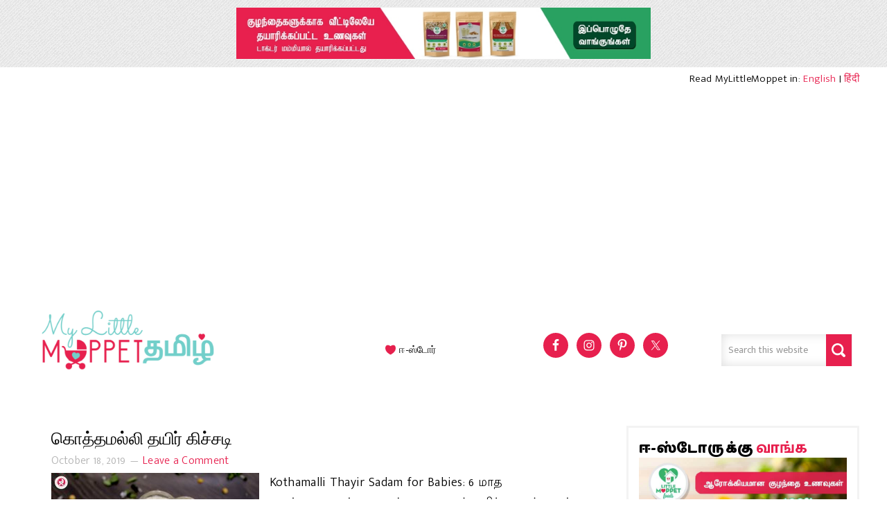

--- FILE ---
content_type: text/html; charset=UTF-8
request_url: https://tamil.mylittlemoppet.com/tag/kothamalli-thayir-sadam-for-babies/
body_size: 19213
content:
<!DOCTYPE html>
<html lang="en-US" prefix="og: https://ogp.me/ns#">
<head >
<meta charset="UTF-8" />
<meta name="viewport" content="width=device-width, initial-scale=1" />
	<style>img:is([sizes="auto" i], [sizes^="auto," i]) { contain-intrinsic-size: 3000px 1500px }</style>
	
<!-- Search Engine Optimization by Rank Math PRO - https://rankmath.com/ -->
<title>Kothamalli Thayir Sadam for Babies Archives - மை லிட்டில் மொப்பெட்</title>
<meta name="robots" content="follow, index, max-snippet:-1, max-video-preview:-1, max-image-preview:large"/>
<link rel="canonical" href="https://tamil.mylittlemoppet.com/tag/kothamalli-thayir-sadam-for-babies/" />
<meta property="og:locale" content="en_US" />
<meta property="og:type" content="article" />
<meta property="og:title" content="Kothamalli Thayir Sadam for Babies Archives - மை லிட்டில் மொப்பெட்" />
<meta property="og:url" content="https://tamil.mylittlemoppet.com/tag/kothamalli-thayir-sadam-for-babies/" />
<meta property="og:site_name" content="மை லிட்டில் மொப்பெட்" />
<meta property="og:image" content="https://tamil.mylittlemoppet.com/wp-content/uploads/2017/08/MyLittleMoppet-Tamil-Logo.png" />
<meta property="og:image:secure_url" content="https://tamil.mylittlemoppet.com/wp-content/uploads/2017/08/MyLittleMoppet-Tamil-Logo.png" />
<meta property="og:image:width" content="1414" />
<meta property="og:image:height" content="595" />
<meta property="og:image:type" content="image/png" />
<meta name="twitter:card" content="summary_large_image" />
<meta name="twitter:title" content="Kothamalli Thayir Sadam for Babies Archives - மை லிட்டில் மொப்பெட்" />
<meta name="twitter:image" content="https://tamil.mylittlemoppet.com/wp-content/uploads/2017/08/MyLittleMoppet-Tamil-Logo.png" />
<meta name="twitter:label1" content="Posts" />
<meta name="twitter:data1" content="1" />
<script type="application/ld+json" class="rank-math-schema-pro">{"@context":"https://schema.org","@graph":[{"@type":"Place","@id":"https://tamil.mylittlemoppet.com/#place","address":{"@type":"PostalAddress","streetAddress":"Door no 6, Gnanavel Street, New Ramnad Road","addressLocality":"Teppakulam","addressRegion":"Madurai","postalCode":"625009","addressCountry":"India"}},{"@type":"Organization","@id":"https://tamil.mylittlemoppet.com/#organization","name":"Little Moppet Foods Private Limited","url":"https://tamil.mylittlemoppet.com","email":"store@mylittlemoppet.com","address":{"@type":"PostalAddress","streetAddress":"Door no 6, Gnanavel Street, New Ramnad Road","addressLocality":"Teppakulam","addressRegion":"Madurai","postalCode":"625009","addressCountry":"India"},"logo":{"@type":"ImageObject","@id":"https://tamil.mylittlemoppet.com/#logo","url":"https://tamil.mylittlemoppet.com/wp-content/uploads/2017/08/MyLittleMoppet-Tamil-Logo.png","contentUrl":"https://tamil.mylittlemoppet.com/wp-content/uploads/2017/08/MyLittleMoppet-Tamil-Logo.png","caption":"Little Moppet Foods Private Limited","inLanguage":"en-US","width":"1414","height":"595"},"contactPoint":[{"@type":"ContactPoint","telephone":"+91 8220313666","contactType":"customer support"}],"location":{"@id":"https://tamil.mylittlemoppet.com/#place"}},{"@type":"WebSite","@id":"https://tamil.mylittlemoppet.com/#website","url":"https://tamil.mylittlemoppet.com","name":"Little Moppet Foods Private Limited","publisher":{"@id":"https://tamil.mylittlemoppet.com/#organization"},"inLanguage":"en-US"},{"@type":"CollectionPage","@id":"https://tamil.mylittlemoppet.com/tag/kothamalli-thayir-sadam-for-babies/#webpage","url":"https://tamil.mylittlemoppet.com/tag/kothamalli-thayir-sadam-for-babies/","name":"Kothamalli Thayir Sadam for Babies Archives - \u0bae\u0bc8 \u0bb2\u0bbf\u0b9f\u0bcd\u0b9f\u0bbf\u0bb2\u0bcd \u0bae\u0bca\u0baa\u0bcd\u0baa\u0bc6\u0b9f\u0bcd","isPartOf":{"@id":"https://tamil.mylittlemoppet.com/#website"},"inLanguage":"en-US"}]}</script>
<!-- /Rank Math WordPress SEO plugin -->

<script type='application/javascript'  id='pys-version-script'>console.log('PixelYourSite Free version 11.1.5.2');</script>
<link rel="alternate" type="application/rss+xml" title="மை லிட்டில் மொப்பெட் &raquo; Feed" href="https://tamil.mylittlemoppet.com/feed/" />
<link rel="alternate" type="application/rss+xml" title="மை லிட்டில் மொப்பெட் &raquo; Comments Feed" href="https://tamil.mylittlemoppet.com/comments/feed/" />
<script type="text/javascript" id="wpp-js" src="https://tamil.mylittlemoppet.com/wp-content/plugins/wordpress-popular-posts/assets/js/wpp.min.js?ver=7.3.6" data-sampling="0" data-sampling-rate="100" data-api-url="https://tamil.mylittlemoppet.com/wp-json/wordpress-popular-posts" data-post-id="0" data-token="9aaa96f03a" data-lang="0" data-debug="0"></script>
<link rel="alternate" type="application/rss+xml" title="மை லிட்டில் மொப்பெட் &raquo; Kothamalli Thayir Sadam for Babies Tag Feed" href="https://tamil.mylittlemoppet.com/tag/kothamalli-thayir-sadam-for-babies/feed/" />
<script>(()=>{"use strict";const e=[400,500,600,700,800,900],t=e=>`wprm-min-${e}`,n=e=>`wprm-max-${e}`,s=new Set,o="ResizeObserver"in window,r=o?new ResizeObserver((e=>{for(const t of e)c(t.target)})):null,i=.5/(window.devicePixelRatio||1);function c(s){const o=s.getBoundingClientRect().width||0;for(let r=0;r<e.length;r++){const c=e[r],a=o<=c+i;o>c+i?s.classList.add(t(c)):s.classList.remove(t(c)),a?s.classList.add(n(c)):s.classList.remove(n(c))}}function a(e){s.has(e)||(s.add(e),r&&r.observe(e),c(e))}!function(e=document){e.querySelectorAll(".wprm-recipe").forEach(a)}();if(new MutationObserver((e=>{for(const t of e)for(const e of t.addedNodes)e instanceof Element&&(e.matches?.(".wprm-recipe")&&a(e),e.querySelectorAll?.(".wprm-recipe").forEach(a))})).observe(document.documentElement,{childList:!0,subtree:!0}),!o){let e=0;addEventListener("resize",(()=>{e&&cancelAnimationFrame(e),e=requestAnimationFrame((()=>s.forEach(c)))}),{passive:!0})}})();</script><script type="text/javascript">
/* <![CDATA[ */
window._wpemojiSettings = {"baseUrl":"https:\/\/s.w.org\/images\/core\/emoji\/16.0.1\/72x72\/","ext":".png","svgUrl":"https:\/\/s.w.org\/images\/core\/emoji\/16.0.1\/svg\/","svgExt":".svg","source":{"concatemoji":"https:\/\/tamil.mylittlemoppet.com\/wp-includes\/js\/wp-emoji-release.min.js?ver=6.8.3"}};
/*! This file is auto-generated */
!function(s,n){var o,i,e;function c(e){try{var t={supportTests:e,timestamp:(new Date).valueOf()};sessionStorage.setItem(o,JSON.stringify(t))}catch(e){}}function p(e,t,n){e.clearRect(0,0,e.canvas.width,e.canvas.height),e.fillText(t,0,0);var t=new Uint32Array(e.getImageData(0,0,e.canvas.width,e.canvas.height).data),a=(e.clearRect(0,0,e.canvas.width,e.canvas.height),e.fillText(n,0,0),new Uint32Array(e.getImageData(0,0,e.canvas.width,e.canvas.height).data));return t.every(function(e,t){return e===a[t]})}function u(e,t){e.clearRect(0,0,e.canvas.width,e.canvas.height),e.fillText(t,0,0);for(var n=e.getImageData(16,16,1,1),a=0;a<n.data.length;a++)if(0!==n.data[a])return!1;return!0}function f(e,t,n,a){switch(t){case"flag":return n(e,"\ud83c\udff3\ufe0f\u200d\u26a7\ufe0f","\ud83c\udff3\ufe0f\u200b\u26a7\ufe0f")?!1:!n(e,"\ud83c\udde8\ud83c\uddf6","\ud83c\udde8\u200b\ud83c\uddf6")&&!n(e,"\ud83c\udff4\udb40\udc67\udb40\udc62\udb40\udc65\udb40\udc6e\udb40\udc67\udb40\udc7f","\ud83c\udff4\u200b\udb40\udc67\u200b\udb40\udc62\u200b\udb40\udc65\u200b\udb40\udc6e\u200b\udb40\udc67\u200b\udb40\udc7f");case"emoji":return!a(e,"\ud83e\udedf")}return!1}function g(e,t,n,a){var r="undefined"!=typeof WorkerGlobalScope&&self instanceof WorkerGlobalScope?new OffscreenCanvas(300,150):s.createElement("canvas"),o=r.getContext("2d",{willReadFrequently:!0}),i=(o.textBaseline="top",o.font="600 32px Arial",{});return e.forEach(function(e){i[e]=t(o,e,n,a)}),i}function t(e){var t=s.createElement("script");t.src=e,t.defer=!0,s.head.appendChild(t)}"undefined"!=typeof Promise&&(o="wpEmojiSettingsSupports",i=["flag","emoji"],n.supports={everything:!0,everythingExceptFlag:!0},e=new Promise(function(e){s.addEventListener("DOMContentLoaded",e,{once:!0})}),new Promise(function(t){var n=function(){try{var e=JSON.parse(sessionStorage.getItem(o));if("object"==typeof e&&"number"==typeof e.timestamp&&(new Date).valueOf()<e.timestamp+604800&&"object"==typeof e.supportTests)return e.supportTests}catch(e){}return null}();if(!n){if("undefined"!=typeof Worker&&"undefined"!=typeof OffscreenCanvas&&"undefined"!=typeof URL&&URL.createObjectURL&&"undefined"!=typeof Blob)try{var e="postMessage("+g.toString()+"("+[JSON.stringify(i),f.toString(),p.toString(),u.toString()].join(",")+"));",a=new Blob([e],{type:"text/javascript"}),r=new Worker(URL.createObjectURL(a),{name:"wpTestEmojiSupports"});return void(r.onmessage=function(e){c(n=e.data),r.terminate(),t(n)})}catch(e){}c(n=g(i,f,p,u))}t(n)}).then(function(e){for(var t in e)n.supports[t]=e[t],n.supports.everything=n.supports.everything&&n.supports[t],"flag"!==t&&(n.supports.everythingExceptFlag=n.supports.everythingExceptFlag&&n.supports[t]);n.supports.everythingExceptFlag=n.supports.everythingExceptFlag&&!n.supports.flag,n.DOMReady=!1,n.readyCallback=function(){n.DOMReady=!0}}).then(function(){return e}).then(function(){var e;n.supports.everything||(n.readyCallback(),(e=n.source||{}).concatemoji?t(e.concatemoji):e.wpemoji&&e.twemoji&&(t(e.twemoji),t(e.wpemoji)))}))}((window,document),window._wpemojiSettings);
/* ]]> */
</script>
<link rel='stylesheet' id='news-pro-theme-css' href='https://tamil.mylittlemoppet.com/wp-content/themes/news-pro/style.css?ver=3.0.2' type='text/css' media='all' />
<style id='wp-emoji-styles-inline-css' type='text/css'>

	img.wp-smiley, img.emoji {
		display: inline !important;
		border: none !important;
		box-shadow: none !important;
		height: 1em !important;
		width: 1em !important;
		margin: 0 0.07em !important;
		vertical-align: -0.1em !important;
		background: none !important;
		padding: 0 !important;
	}
</style>
<link rel='stylesheet' id='wp-block-library-css' href='https://tamil.mylittlemoppet.com/wp-includes/css/dist/block-library/style.min.css?ver=6.8.3' type='text/css' media='all' />
<style id='classic-theme-styles-inline-css' type='text/css'>
/*! This file is auto-generated */
.wp-block-button__link{color:#fff;background-color:#32373c;border-radius:9999px;box-shadow:none;text-decoration:none;padding:calc(.667em + 2px) calc(1.333em + 2px);font-size:1.125em}.wp-block-file__button{background:#32373c;color:#fff;text-decoration:none}
</style>
<link rel='stylesheet' id='wprm-public-css' href='https://tamil.mylittlemoppet.com/wp-content/plugins/wp-recipe-maker/dist/public-modern.css?ver=10.3.2' type='text/css' media='all' />
<style id='global-styles-inline-css' type='text/css'>
:root{--wp--preset--aspect-ratio--square: 1;--wp--preset--aspect-ratio--4-3: 4/3;--wp--preset--aspect-ratio--3-4: 3/4;--wp--preset--aspect-ratio--3-2: 3/2;--wp--preset--aspect-ratio--2-3: 2/3;--wp--preset--aspect-ratio--16-9: 16/9;--wp--preset--aspect-ratio--9-16: 9/16;--wp--preset--color--black: #000000;--wp--preset--color--cyan-bluish-gray: #abb8c3;--wp--preset--color--white: #ffffff;--wp--preset--color--pale-pink: #f78da7;--wp--preset--color--vivid-red: #cf2e2e;--wp--preset--color--luminous-vivid-orange: #ff6900;--wp--preset--color--luminous-vivid-amber: #fcb900;--wp--preset--color--light-green-cyan: #7bdcb5;--wp--preset--color--vivid-green-cyan: #00d084;--wp--preset--color--pale-cyan-blue: #8ed1fc;--wp--preset--color--vivid-cyan-blue: #0693e3;--wp--preset--color--vivid-purple: #9b51e0;--wp--preset--gradient--vivid-cyan-blue-to-vivid-purple: linear-gradient(135deg,rgba(6,147,227,1) 0%,rgb(155,81,224) 100%);--wp--preset--gradient--light-green-cyan-to-vivid-green-cyan: linear-gradient(135deg,rgb(122,220,180) 0%,rgb(0,208,130) 100%);--wp--preset--gradient--luminous-vivid-amber-to-luminous-vivid-orange: linear-gradient(135deg,rgba(252,185,0,1) 0%,rgba(255,105,0,1) 100%);--wp--preset--gradient--luminous-vivid-orange-to-vivid-red: linear-gradient(135deg,rgba(255,105,0,1) 0%,rgb(207,46,46) 100%);--wp--preset--gradient--very-light-gray-to-cyan-bluish-gray: linear-gradient(135deg,rgb(238,238,238) 0%,rgb(169,184,195) 100%);--wp--preset--gradient--cool-to-warm-spectrum: linear-gradient(135deg,rgb(74,234,220) 0%,rgb(151,120,209) 20%,rgb(207,42,186) 40%,rgb(238,44,130) 60%,rgb(251,105,98) 80%,rgb(254,248,76) 100%);--wp--preset--gradient--blush-light-purple: linear-gradient(135deg,rgb(255,206,236) 0%,rgb(152,150,240) 100%);--wp--preset--gradient--blush-bordeaux: linear-gradient(135deg,rgb(254,205,165) 0%,rgb(254,45,45) 50%,rgb(107,0,62) 100%);--wp--preset--gradient--luminous-dusk: linear-gradient(135deg,rgb(255,203,112) 0%,rgb(199,81,192) 50%,rgb(65,88,208) 100%);--wp--preset--gradient--pale-ocean: linear-gradient(135deg,rgb(255,245,203) 0%,rgb(182,227,212) 50%,rgb(51,167,181) 100%);--wp--preset--gradient--electric-grass: linear-gradient(135deg,rgb(202,248,128) 0%,rgb(113,206,126) 100%);--wp--preset--gradient--midnight: linear-gradient(135deg,rgb(2,3,129) 0%,rgb(40,116,252) 100%);--wp--preset--font-size--small: 13px;--wp--preset--font-size--medium: 20px;--wp--preset--font-size--large: 36px;--wp--preset--font-size--x-large: 42px;--wp--preset--spacing--20: 0.44rem;--wp--preset--spacing--30: 0.67rem;--wp--preset--spacing--40: 1rem;--wp--preset--spacing--50: 1.5rem;--wp--preset--spacing--60: 2.25rem;--wp--preset--spacing--70: 3.38rem;--wp--preset--spacing--80: 5.06rem;--wp--preset--shadow--natural: 6px 6px 9px rgba(0, 0, 0, 0.2);--wp--preset--shadow--deep: 12px 12px 50px rgba(0, 0, 0, 0.4);--wp--preset--shadow--sharp: 6px 6px 0px rgba(0, 0, 0, 0.2);--wp--preset--shadow--outlined: 6px 6px 0px -3px rgba(255, 255, 255, 1), 6px 6px rgba(0, 0, 0, 1);--wp--preset--shadow--crisp: 6px 6px 0px rgba(0, 0, 0, 1);}:where(.is-layout-flex){gap: 0.5em;}:where(.is-layout-grid){gap: 0.5em;}body .is-layout-flex{display: flex;}.is-layout-flex{flex-wrap: wrap;align-items: center;}.is-layout-flex > :is(*, div){margin: 0;}body .is-layout-grid{display: grid;}.is-layout-grid > :is(*, div){margin: 0;}:where(.wp-block-columns.is-layout-flex){gap: 2em;}:where(.wp-block-columns.is-layout-grid){gap: 2em;}:where(.wp-block-post-template.is-layout-flex){gap: 1.25em;}:where(.wp-block-post-template.is-layout-grid){gap: 1.25em;}.has-black-color{color: var(--wp--preset--color--black) !important;}.has-cyan-bluish-gray-color{color: var(--wp--preset--color--cyan-bluish-gray) !important;}.has-white-color{color: var(--wp--preset--color--white) !important;}.has-pale-pink-color{color: var(--wp--preset--color--pale-pink) !important;}.has-vivid-red-color{color: var(--wp--preset--color--vivid-red) !important;}.has-luminous-vivid-orange-color{color: var(--wp--preset--color--luminous-vivid-orange) !important;}.has-luminous-vivid-amber-color{color: var(--wp--preset--color--luminous-vivid-amber) !important;}.has-light-green-cyan-color{color: var(--wp--preset--color--light-green-cyan) !important;}.has-vivid-green-cyan-color{color: var(--wp--preset--color--vivid-green-cyan) !important;}.has-pale-cyan-blue-color{color: var(--wp--preset--color--pale-cyan-blue) !important;}.has-vivid-cyan-blue-color{color: var(--wp--preset--color--vivid-cyan-blue) !important;}.has-vivid-purple-color{color: var(--wp--preset--color--vivid-purple) !important;}.has-black-background-color{background-color: var(--wp--preset--color--black) !important;}.has-cyan-bluish-gray-background-color{background-color: var(--wp--preset--color--cyan-bluish-gray) !important;}.has-white-background-color{background-color: var(--wp--preset--color--white) !important;}.has-pale-pink-background-color{background-color: var(--wp--preset--color--pale-pink) !important;}.has-vivid-red-background-color{background-color: var(--wp--preset--color--vivid-red) !important;}.has-luminous-vivid-orange-background-color{background-color: var(--wp--preset--color--luminous-vivid-orange) !important;}.has-luminous-vivid-amber-background-color{background-color: var(--wp--preset--color--luminous-vivid-amber) !important;}.has-light-green-cyan-background-color{background-color: var(--wp--preset--color--light-green-cyan) !important;}.has-vivid-green-cyan-background-color{background-color: var(--wp--preset--color--vivid-green-cyan) !important;}.has-pale-cyan-blue-background-color{background-color: var(--wp--preset--color--pale-cyan-blue) !important;}.has-vivid-cyan-blue-background-color{background-color: var(--wp--preset--color--vivid-cyan-blue) !important;}.has-vivid-purple-background-color{background-color: var(--wp--preset--color--vivid-purple) !important;}.has-black-border-color{border-color: var(--wp--preset--color--black) !important;}.has-cyan-bluish-gray-border-color{border-color: var(--wp--preset--color--cyan-bluish-gray) !important;}.has-white-border-color{border-color: var(--wp--preset--color--white) !important;}.has-pale-pink-border-color{border-color: var(--wp--preset--color--pale-pink) !important;}.has-vivid-red-border-color{border-color: var(--wp--preset--color--vivid-red) !important;}.has-luminous-vivid-orange-border-color{border-color: var(--wp--preset--color--luminous-vivid-orange) !important;}.has-luminous-vivid-amber-border-color{border-color: var(--wp--preset--color--luminous-vivid-amber) !important;}.has-light-green-cyan-border-color{border-color: var(--wp--preset--color--light-green-cyan) !important;}.has-vivid-green-cyan-border-color{border-color: var(--wp--preset--color--vivid-green-cyan) !important;}.has-pale-cyan-blue-border-color{border-color: var(--wp--preset--color--pale-cyan-blue) !important;}.has-vivid-cyan-blue-border-color{border-color: var(--wp--preset--color--vivid-cyan-blue) !important;}.has-vivid-purple-border-color{border-color: var(--wp--preset--color--vivid-purple) !important;}.has-vivid-cyan-blue-to-vivid-purple-gradient-background{background: var(--wp--preset--gradient--vivid-cyan-blue-to-vivid-purple) !important;}.has-light-green-cyan-to-vivid-green-cyan-gradient-background{background: var(--wp--preset--gradient--light-green-cyan-to-vivid-green-cyan) !important;}.has-luminous-vivid-amber-to-luminous-vivid-orange-gradient-background{background: var(--wp--preset--gradient--luminous-vivid-amber-to-luminous-vivid-orange) !important;}.has-luminous-vivid-orange-to-vivid-red-gradient-background{background: var(--wp--preset--gradient--luminous-vivid-orange-to-vivid-red) !important;}.has-very-light-gray-to-cyan-bluish-gray-gradient-background{background: var(--wp--preset--gradient--very-light-gray-to-cyan-bluish-gray) !important;}.has-cool-to-warm-spectrum-gradient-background{background: var(--wp--preset--gradient--cool-to-warm-spectrum) !important;}.has-blush-light-purple-gradient-background{background: var(--wp--preset--gradient--blush-light-purple) !important;}.has-blush-bordeaux-gradient-background{background: var(--wp--preset--gradient--blush-bordeaux) !important;}.has-luminous-dusk-gradient-background{background: var(--wp--preset--gradient--luminous-dusk) !important;}.has-pale-ocean-gradient-background{background: var(--wp--preset--gradient--pale-ocean) !important;}.has-electric-grass-gradient-background{background: var(--wp--preset--gradient--electric-grass) !important;}.has-midnight-gradient-background{background: var(--wp--preset--gradient--midnight) !important;}.has-small-font-size{font-size: var(--wp--preset--font-size--small) !important;}.has-medium-font-size{font-size: var(--wp--preset--font-size--medium) !important;}.has-large-font-size{font-size: var(--wp--preset--font-size--large) !important;}.has-x-large-font-size{font-size: var(--wp--preset--font-size--x-large) !important;}
:where(.wp-block-post-template.is-layout-flex){gap: 1.25em;}:where(.wp-block-post-template.is-layout-grid){gap: 1.25em;}
:where(.wp-block-columns.is-layout-flex){gap: 2em;}:where(.wp-block-columns.is-layout-grid){gap: 2em;}
:root :where(.wp-block-pullquote){font-size: 1.5em;line-height: 1.6;}
</style>
<link rel='stylesheet' id='visual-recipe-index-css' href='https://tamil.mylittlemoppet.com/wp-content/plugins/visual-recipe-index/css/style.css?ver=1763189153' type='text/css' media='all' />
<link rel='stylesheet' id='crp-style-masonry-css' href='https://tamil.mylittlemoppet.com/wp-content/plugins/contextual-related-posts/css/masonry.min.css?ver=4.1.0' type='text/css' media='all' />
<link rel='stylesheet' id='wordpress-popular-posts-css-css' href='https://tamil.mylittlemoppet.com/wp-content/plugins/wordpress-popular-posts/assets/css/wpp.css?ver=7.3.6' type='text/css' media='all' />
<link rel='stylesheet' id='dashicons-css' href='https://tamil.mylittlemoppet.com/wp-includes/css/dashicons.min.css?ver=6.8.3' type='text/css' media='all' />
<link rel='stylesheet' id='simple-social-icons-font-css' href='https://tamil.mylittlemoppet.com/wp-content/plugins/simple-social-icons/css/style.css?ver=4.0.0' type='text/css' media='all' />
<link rel='stylesheet' id='__EPYT__style-css' href='https://tamil.mylittlemoppet.com/wp-content/plugins/youtube-embed-plus/styles/ytprefs.min.css?ver=14.2.4' type='text/css' media='all' />
<style id='__EPYT__style-inline-css' type='text/css'>

                .epyt-gallery-thumb {
                        width: 33.333%;
                }
                
</style>
<link rel='stylesheet' id='wp-add-custom-css-css' href='https://tamil.mylittlemoppet.com?display_custom_css=css&#038;ver=6.8.3' type='text/css' media='all' />
<script type="text/javascript" src="https://tamil.mylittlemoppet.com/wp-includes/js/jquery/jquery.min.js?ver=3.7.1" id="jquery-core-js"></script>
<script type="text/javascript" src="https://tamil.mylittlemoppet.com/wp-includes/js/jquery/jquery-migrate.min.js?ver=3.4.1" id="jquery-migrate-js"></script>
<script type="text/javascript" src="https://tamil.mylittlemoppet.com/wp-content/themes/news-pro/js/responsive-menu.js?ver=1.0.0" id="news-responsive-menu-js"></script>
<script type="text/javascript" src="https://tamil.mylittlemoppet.com/wp-content/plugins/pixelyoursite/dist/scripts/jquery.bind-first-0.2.3.min.js?ver=0.2.3" id="jquery-bind-first-js"></script>
<script type="text/javascript" src="https://tamil.mylittlemoppet.com/wp-content/plugins/pixelyoursite/dist/scripts/js.cookie-2.1.3.min.js?ver=2.1.3" id="js-cookie-pys-js"></script>
<script type="text/javascript" src="https://tamil.mylittlemoppet.com/wp-content/plugins/pixelyoursite/dist/scripts/tld.min.js?ver=2.3.1" id="js-tld-js"></script>
<script type="text/javascript" id="pys-js-extra">
/* <![CDATA[ */
var pysOptions = {"staticEvents":{"facebook":{"init_event":[{"delay":0,"type":"static","ajaxFire":false,"name":"PageView","pixelIds":["1129675213727539"],"eventID":"58c4eac1-876c-489d-b9cb-94b7fbc036e7","params":{"page_title":"Kothamalli Thayir Sadam for Babies","post_type":"tag","post_id":962,"plugin":"PixelYourSite","user_role":"guest","event_url":"tamil.mylittlemoppet.com\/tag\/kothamalli-thayir-sadam-for-babies\/"},"e_id":"init_event","ids":[],"hasTimeWindow":false,"timeWindow":0,"woo_order":"","edd_order":""}]}},"dynamicEvents":[],"triggerEvents":[],"triggerEventTypes":[],"facebook":{"pixelIds":["1129675213727539"],"advancedMatching":[],"advancedMatchingEnabled":false,"removeMetadata":false,"wooVariableAsSimple":false,"serverApiEnabled":false,"wooCRSendFromServer":false,"send_external_id":null,"enabled_medical":false,"do_not_track_medical_param":["event_url","post_title","page_title","landing_page","content_name","categories","category_name","tags"],"meta_ldu":false},"debug":"","siteUrl":"https:\/\/tamil.mylittlemoppet.com","ajaxUrl":"https:\/\/tamil.mylittlemoppet.com\/wp-admin\/admin-ajax.php","ajax_event":"ce733ab15b","enable_remove_download_url_param":"1","cookie_duration":"7","last_visit_duration":"60","enable_success_send_form":"","ajaxForServerEvent":"1","ajaxForServerStaticEvent":"1","useSendBeacon":"1","send_external_id":"1","external_id_expire":"180","track_cookie_for_subdomains":"1","google_consent_mode":"1","gdpr":{"ajax_enabled":false,"all_disabled_by_api":false,"facebook_disabled_by_api":false,"analytics_disabled_by_api":false,"google_ads_disabled_by_api":false,"pinterest_disabled_by_api":false,"bing_disabled_by_api":false,"reddit_disabled_by_api":false,"externalID_disabled_by_api":false,"facebook_prior_consent_enabled":true,"analytics_prior_consent_enabled":true,"google_ads_prior_consent_enabled":null,"pinterest_prior_consent_enabled":true,"bing_prior_consent_enabled":true,"cookiebot_integration_enabled":false,"cookiebot_facebook_consent_category":"marketing","cookiebot_analytics_consent_category":"statistics","cookiebot_tiktok_consent_category":"marketing","cookiebot_google_ads_consent_category":"marketing","cookiebot_pinterest_consent_category":"marketing","cookiebot_bing_consent_category":"marketing","consent_magic_integration_enabled":false,"real_cookie_banner_integration_enabled":false,"cookie_notice_integration_enabled":false,"cookie_law_info_integration_enabled":false,"analytics_storage":{"enabled":true,"value":"granted","filter":false},"ad_storage":{"enabled":true,"value":"granted","filter":false},"ad_user_data":{"enabled":true,"value":"granted","filter":false},"ad_personalization":{"enabled":true,"value":"granted","filter":false}},"cookie":{"disabled_all_cookie":false,"disabled_start_session_cookie":false,"disabled_advanced_form_data_cookie":false,"disabled_landing_page_cookie":false,"disabled_first_visit_cookie":false,"disabled_trafficsource_cookie":false,"disabled_utmTerms_cookie":false,"disabled_utmId_cookie":false},"tracking_analytics":{"TrafficSource":"direct","TrafficLanding":"undefined","TrafficUtms":[],"TrafficUtmsId":[]},"GATags":{"ga_datalayer_type":"default","ga_datalayer_name":"dataLayerPYS"},"woo":{"enabled":false},"edd":{"enabled":false},"cache_bypass":"1769003100"};
/* ]]> */
</script>
<script type="text/javascript" src="https://tamil.mylittlemoppet.com/wp-content/plugins/pixelyoursite/dist/scripts/public.js?ver=11.1.5.2" id="pys-js"></script>
<script type="text/javascript" id="__ytprefs__-js-extra">
/* <![CDATA[ */
var _EPYT_ = {"ajaxurl":"https:\/\/tamil.mylittlemoppet.com\/wp-admin\/admin-ajax.php","security":"85b0dcf838","gallery_scrolloffset":"20","eppathtoscripts":"https:\/\/tamil.mylittlemoppet.com\/wp-content\/plugins\/youtube-embed-plus\/scripts\/","eppath":"https:\/\/tamil.mylittlemoppet.com\/wp-content\/plugins\/youtube-embed-plus\/","epresponsiveselector":"[\"iframe.__youtube_prefs__\",\"iframe[src*='youtube.com']\",\"iframe[src*='youtube-nocookie.com']\",\"iframe[data-ep-src*='youtube.com']\",\"iframe[data-ep-src*='youtube-nocookie.com']\",\"iframe[data-ep-gallerysrc*='youtube.com']\"]","epdovol":"1","version":"14.2.4","evselector":"iframe.__youtube_prefs__[src], iframe[src*=\"youtube.com\/embed\/\"], iframe[src*=\"youtube-nocookie.com\/embed\/\"]","ajax_compat":"","maxres_facade":"eager","ytapi_load":"light","pause_others":"","stopMobileBuffer":"1","facade_mode":"","not_live_on_channel":""};
/* ]]> */
</script>
<script type="text/javascript" src="https://tamil.mylittlemoppet.com/wp-content/plugins/youtube-embed-plus/scripts/ytprefs.min.js?ver=14.2.4" id="__ytprefs__-js"></script>
<link rel="https://api.w.org/" href="https://tamil.mylittlemoppet.com/wp-json/" /><link rel="alternate" title="JSON" type="application/json" href="https://tamil.mylittlemoppet.com/wp-json/wp/v2/tags/962" /><link rel="EditURI" type="application/rsd+xml" title="RSD" href="https://tamil.mylittlemoppet.com/xmlrpc.php?rsd" />
<!-- Facebook Pixel Code -->
<script>
  !function(f,b,e,v,n,t,s)
  {if(f.fbq)return;n=f.fbq=function(){n.callMethod?
  n.callMethod.apply(n,arguments):n.queue.push(arguments)};
  if(!f._fbq)f._fbq=n;n.push=n;n.loaded=!0;n.version='2.0';
  n.queue=[];t=b.createElement(e);t.async=!0;
  t.src=v;s=b.getElementsByTagName(e)[0];
  s.parentNode.insertBefore(t,s)}(window, document,'script',
  'https://connect.facebook.net/en_US/fbevents.js');
  fbq('init', '1763514307306458');
  fbq('track', 'PageView');
</script>
<noscript><img height="1" width="1" style="display:none"
  src="https://www.facebook.com/tr?id=1763514307306458&ev=PageView&noscript=1"
/></noscript>
<!-- End Facebook Pixel Code --><script type="text/javascript">
(function(url){
	if(/(?:Chrome\/26\.0\.1410\.63 Safari\/537\.31|WordfenceTestMonBot)/.test(navigator.userAgent)){ return; }
	var addEvent = function(evt, handler) {
		if (window.addEventListener) {
			document.addEventListener(evt, handler, false);
		} else if (window.attachEvent) {
			document.attachEvent('on' + evt, handler);
		}
	};
	var removeEvent = function(evt, handler) {
		if (window.removeEventListener) {
			document.removeEventListener(evt, handler, false);
		} else if (window.detachEvent) {
			document.detachEvent('on' + evt, handler);
		}
	};
	var evts = 'contextmenu dblclick drag dragend dragenter dragleave dragover dragstart drop keydown keypress keyup mousedown mousemove mouseout mouseover mouseup mousewheel scroll'.split(' ');
	var logHuman = function() {
		if (window.wfLogHumanRan) { return; }
		window.wfLogHumanRan = true;
		var wfscr = document.createElement('script');
		wfscr.type = 'text/javascript';
		wfscr.async = true;
		wfscr.src = url + '&r=' + Math.random();
		(document.getElementsByTagName('head')[0]||document.getElementsByTagName('body')[0]).appendChild(wfscr);
		for (var i = 0; i < evts.length; i++) {
			removeEvent(evts[i], logHuman);
		}
	};
	for (var i = 0; i < evts.length; i++) {
		addEvent(evts[i], logHuman);
	}
})('//tamil.mylittlemoppet.com/?wordfence_lh=1&hid=08D8421A739E18D401A16BE9DE3D3FDB');
</script><style type="text/css"> .tippy-box[data-theme~="wprm"] { background-color: #333333; color: #FFFFFF; } .tippy-box[data-theme~="wprm"][data-placement^="top"] > .tippy-arrow::before { border-top-color: #333333; } .tippy-box[data-theme~="wprm"][data-placement^="bottom"] > .tippy-arrow::before { border-bottom-color: #333333; } .tippy-box[data-theme~="wprm"][data-placement^="left"] > .tippy-arrow::before { border-left-color: #333333; } .tippy-box[data-theme~="wprm"][data-placement^="right"] > .tippy-arrow::before { border-right-color: #333333; } .tippy-box[data-theme~="wprm"] a { color: #FFFFFF; } .wprm-comment-rating svg { width: 18px !important; height: 18px !important; } img.wprm-comment-rating { width: 90px !important; height: 18px !important; } body { --comment-rating-star-color: #343434; } body { --wprm-popup-font-size: 16px; } body { --wprm-popup-background: #ffffff; } body { --wprm-popup-title: #000000; } body { --wprm-popup-content: #444444; } body { --wprm-popup-button-background: #444444; } body { --wprm-popup-button-text: #ffffff; } body { --wprm-popup-accent: #747B2D; }</style><style type="text/css">.wprm-glossary-term {color: #5A822B;text-decoration: underline;cursor: help;}</style>            <style id="wpp-loading-animation-styles">@-webkit-keyframes bgslide{from{background-position-x:0}to{background-position-x:-200%}}@keyframes bgslide{from{background-position-x:0}to{background-position-x:-200%}}.wpp-widget-block-placeholder,.wpp-shortcode-placeholder{margin:0 auto;width:60px;height:3px;background:#dd3737;background:linear-gradient(90deg,#dd3737 0%,#571313 10%,#dd3737 100%);background-size:200% auto;border-radius:3px;-webkit-animation:bgslide 1s infinite linear;animation:bgslide 1s infinite linear}</style>
            <link rel="pingback" href="https://tamil.mylittlemoppet.com/xmlrpc.php" />
<link href="https://fonts.googleapis.com/css?family=Sacramento" rel="stylesheet">
<link href="https://fonts.googleapis.com/css?family=Alice" rel="stylesheet">
<link href="https://fonts.googleapis.com/css?family=Mukta+Malar:200,300,400,500,600,700,800&subset=latin-ext,tamil" rel="stylesheet"> 
<link href="https://fonts.googleapis.com/css?family=Baloo+Thambi&subset=latin-ext,tamil" rel="stylesheet"> 
<meta name="google-site-verification" content="9HpbIk7Q0mPq6w_eoUwddz1qA9bevYG52ZtZJOA5Rgc" />

<!-- Facebook Pixel Code -->
<script>
  !function(f,b,e,v,n,t,s)
  {if(f.fbq)return;n=f.fbq=function(){n.callMethod?
  n.callMethod.apply(n,arguments):n.queue.push(arguments)};
  if(!f._fbq)f._fbq=n;n.push=n;n.loaded=!0;n.version='2.0';
  n.queue=[];t=b.createElement(e);t.async=!0;
  t.src=v;s=b.getElementsByTagName(e)[0];
  s.parentNode.insertBefore(t,s)}(window, document,'script',
  'https://connect.facebook.net/en_US/fbevents.js');
  fbq('init', '1763514307306458');
  fbq('track', 'PageView');
</script>
<noscript><img height="1" width="1" style="display:none"
  src="https://www.facebook.com/tr?id=1763514307306458&ev=PageView&noscript=1"
/></noscript>
<!-- End Facebook Pixel Code -->

<!-- Global site tag (gtag.js) - Google Analytics -->
<script async src="https://www.googletagmanager.com/gtag/js?id=UA-53319717-1"></script>
<script>
  window.dataLayer = window.dataLayer || [];
  function gtag(){dataLayer.push(arguments);}
  gtag('js', new Date());

  gtag('config', 'UA-53319717-1', {
  'linker': {
  'domains': ['www.mylittlemoppet.com','shop.mylittlemoppet.com', 'hindi.mylittlemoppet.com', 'tamil.mylittlemoppet.com', 'shop.mylittlemoppet.com/mobile']
  }
});
</script>

<!-- Google Tag Manager -->
<script>(function(w,d,s,l,i){w[l]=w[l]||[];w[l].push({'gtm.start':
new Date().getTime(),event:'gtm.js'});var f=d.getElementsByTagName(s)[0],
j=d.createElement(s),dl=l!='dataLayer'?'&l='+l:'';j.async=true;j.src=
'https://www.googletagmanager.com/gtm.js?id='+i+dl;f.parentNode.insertBefore(j,f);
})(window,document,'script','dataLayer','GTM-54SZVJV');</script>
<!-- End Google Tag Manager --><style type="text/css" id="tve_global_variables">:root{--tcb-background-author-image:url(https://secure.gravatar.com/avatar/f47a55a9e8b94f0651ba746b9f8c425780f8168841fce7b91c58152fab6b9ff7?s=256&d=mm&r=g);--tcb-background-user-image:url();--tcb-background-featured-image-thumbnail:url(https://tamil.mylittlemoppet.com/wp-content/uploads/2019/10/feature-3.jpg);}</style><style type="text/css" id="thrive-default-styles"></style><link rel="icon" href="https://tamil.mylittlemoppet.com/wp-content/uploads/2017/08/cropped-imageedit_1_45111704841-1-80x80.png" sizes="32x32" />
<link rel="icon" href="https://tamil.mylittlemoppet.com/wp-content/uploads/2017/08/cropped-imageedit_1_45111704841-1-200x200.png" sizes="192x192" />
<link rel="apple-touch-icon" href="https://tamil.mylittlemoppet.com/wp-content/uploads/2017/08/cropped-imageedit_1_45111704841-1-200x200.png" />
<meta name="msapplication-TileImage" content="https://tamil.mylittlemoppet.com/wp-content/uploads/2017/08/cropped-imageedit_1_45111704841-1-300x300.png" />
		<style type="text/css" id="wp-custom-css">
			.footer-widgets .widget-title {font-size:22px !important;font-family:Lato !important;}
.footer-widget-area
{
	float:left;
	padding: 2% 2% 0px 0;
}
.footer-widgets-1{
	width: 50%;
}
.footer-widgets-2{
	width: 30%;
	padding-left: 2%;
}
.footer-widgets-3{
	width: 20%;
}
@media only screen and (max-width: 600px)
{
	.footer-widgets-1, .footer-widgets-3, .footer-widgets-2 {
    width: 100% !important;
    float: none !important;
}
}
.widget_text .klaviyo-form p {
    text-align: left !important;
}
.widget_text .klaviyo-form div {
    padding-left: 0px !important;
}
.widget_text .klaviyo-form form {
    padding: 0px !important;
}
#tve_editor input
{
	box-shadow: none !important;
}		</style>
		</head>
<body class="archive tag tag-kothamalli-thayir-sadam-for-babies tag-962 wp-theme-genesis wp-child-theme-news-pro content-sidebar genesis-breadcrumbs-hidden genesis-footer-widgets-visible" itemscope itemtype="https://schema.org/WebPage"><div class="adsspace">
<center>
<a target="_blank" href="https://shop.mylittlemoppet.com/"><img style="border:solid 1px #eee;max-width:600px;vertical-align: middle;width:100%;" scale="0" src="https://www.mylittlemoppet.com/wp-content/uploads/2019/02/Tam.jpg"></a>
</center>
</div>
<style>
.adsspace {
    background-color: #f5f5f5;
    background-image: url(https://www.mylittlemoppet.com/wp-content/uploads/2018/11/stripes.png);
    padding: 10px 0 15px;
    text-align: center;
}
</style>
<div class="site-container"><!-- Widget Shortcode --><div id="custom_html-6" class="widget_text widget-odd widget-first widget-1 widget widget_custom_html widget-shortcode area-arbitrary "><div class="textwidget custom-html-widget"><div style="text-align:right;max-width:1200px;margin:5px auto 0;font-size:15px;">
Read MyLittleMoppet in:   
<a target="_blank" href="https://mylittlemoppet.com">English</a>
 | 
<a target="_blank" href="https://hindi.mylittlemoppet.com">
हिंदी</a>

</div></div></div><!-- /Widget Shortcode --><header class="site-header" itemscope itemtype="https://schema.org/WPHeader"><div class="wrap"><div class="title-area"><p class="site-title" itemprop="headline"><a href="https://tamil.mylittlemoppet.com/">மை லிட்டில் மொப்பெட்</a></p><p class="site-description" itemprop="description">இந்தியாவின் சிறந்த குழந்தை வளர்ப்பு வலைதளம்</p></div><div class="widget-area header-widget-area"><section id="nav_menu-1" class="widget-odd widget-first widget-1 widget widget_nav_menu"><div class="widget-wrap"><nav class="nav-header" itemscope itemtype="https://schema.org/SiteNavigationElement"><ul id="menu-prime" class="menu genesis-nav-menu"><li id="menu-item-425" class="menu-item menu-item-type-custom menu-item-object-custom menu-item-425"><a href="https://shop.mylittlemoppet.com/" itemprop="url"><span itemprop="name">ஈ-ஸ்டோர்</span></a></li>
</ul></nav></div></section>
<section id="text-19" class="widget-even widget-2 widget widget_text"><div class="widget-wrap">			<div class="textwidget"><!-- Widget Shortcode --><div id="simple-social-icons-1" class="widget-odd widget-first widget-1 widget simple-social-icons widget-shortcode area-sidebar "><ul class="aligncenter"><li class="ssi-facebook"><a href="https://www.facebook.com/TamilMyLittleMoppet/" target="_blank" rel="noopener noreferrer"><svg role="img" class="social-facebook" aria-labelledby="social-facebook--1"><title id="social-facebook--1">Facebook</title><use xlink:href="https://tamil.mylittlemoppet.com/wp-content/plugins/simple-social-icons/symbol-defs.svg#social-facebook"></use></svg></a></li><li class="ssi-instagram"><a href="https://www.instagram.com/mylittlemoppettamil/" target="_blank" rel="noopener noreferrer"><svg role="img" class="social-instagram" aria-labelledby="social-instagram--1"><title id="social-instagram--1">Instagram</title><use xlink:href="https://tamil.mylittlemoppet.com/wp-content/plugins/simple-social-icons/symbol-defs.svg#social-instagram"></use></svg></a></li><li class="ssi-pinterest"><a href="https://www.pinterest.co.uk/mylittlemoppettamil/" target="_blank" rel="noopener noreferrer"><svg role="img" class="social-pinterest" aria-labelledby="social-pinterest--1"><title id="social-pinterest--1">Pinterest</title><use xlink:href="https://tamil.mylittlemoppet.com/wp-content/plugins/simple-social-icons/symbol-defs.svg#social-pinterest"></use></svg></a></li><li class="ssi-twitter"><a href="https://twitter.com/MLM_Tamil" target="_blank" rel="noopener noreferrer"><svg role="img" class="social-twitter" aria-labelledby="social-twitter--1"><title id="social-twitter--1">Twitter</title><use xlink:href="https://tamil.mylittlemoppet.com/wp-content/plugins/simple-social-icons/symbol-defs.svg#social-twitter"></use></svg></a></li></ul></div><!-- /Widget Shortcode -->
</div>
		</div></section>
<section id="search-3" class="widget-odd widget-last widget-3 widget widget_search"><div class="widget-wrap"><form class="search-form" method="get" action="https://tamil.mylittlemoppet.com/" role="search" itemprop="potentialAction" itemscope itemtype="https://schema.org/SearchAction"><input class="search-form-input" type="search" name="s" id="searchform-1" placeholder="Search this website" itemprop="query-input"><input class="search-form-submit" type="submit" value="Search"><meta content="https://tamil.mylittlemoppet.com/?s={s}" itemprop="target"></form></div></section>
</div></div></header><div class="site-inner"><div class="content-sidebar-wrap"><main class="content"><article class="post-3208 post type-post status-publish format-standard has-post-thumbnail category-kichadi category-rice tag-6-maatha-kulanthaikalukkana-sadham tag-6-months-baby-food tag-coriander-curd-khichdi-for-babies tag-kichadi-for-babies tag-kothamalli-thayir-sadam-for-babies tag-sadha-vagaigal entry" aria-label="கொத்தமல்லி தயிர் கிச்சடி" itemscope itemtype="https://schema.org/CreativeWork"><header class="entry-header"><h2 class="entry-title" itemprop="headline"><a class="entry-title-link" rel="bookmark" href="https://tamil.mylittlemoppet.com/kothamalli-thayir-sadam-for-babies-in-tamil/">கொத்தமல்லி தயிர் கிச்சடி</a></h2>
<p class="entry-meta"><time class="entry-time" itemprop="datePublished" datetime="2019-10-18T15:55:02+05:30">October 18, 2019</time> <span class="entry-comments-link"><a href="https://tamil.mylittlemoppet.com/kothamalli-thayir-sadam-for-babies-in-tamil/#respond">Leave a Comment</a></span> </p></header><div class="entry-content" itemprop="text"><a class="entry-image-link" href="https://tamil.mylittlemoppet.com/kothamalli-thayir-sadam-for-babies-in-tamil/" aria-hidden="true" tabindex="-1"><img width="300" height="210" src="https://tamil.mylittlemoppet.com/wp-content/uploads/2019/10/feature-3-300x210.jpg" class="alignleft post-image entry-image" alt="Kothamalli Thayir Sadam for Babies" itemprop="image" decoding="async" srcset="https://tamil.mylittlemoppet.com/wp-content/uploads/2019/10/feature-3-300x210.jpg 300w, https://tamil.mylittlemoppet.com/wp-content/uploads/2019/10/feature-3-768x538.jpg 768w, https://tamil.mylittlemoppet.com/wp-content/uploads/2019/10/feature-3.jpg 1000w" sizes="(max-width: 300px) 100vw, 300px" /></a><p>Kothamalli Thayir Sadam for Babies: 6 மாத குழந்தைகளுக்கான சத்தான சாதம்.தயிர்,துவரம் பருப்பு மற்றும் கொத்தமல்லியின் நற்குணங்கள் நிறைந்தது. நாம் குழந்தைகளுக்கு முதல் முதலாக உணவு கொடுக்கும் பொழுது என்னவெல்லாம் கொடுக்கலாம் என்று யோசித்தாலும் நம் பட்டியலில் தவறாமல் இடம் பிடிப்பது சாத வகைகள்.பருப்பு சாதம்,நெய் சாதம்,காய்கறி சாதம் மற்றும் தயிர் சாதம் போன்றவை நாம் குழந்தைகளுக்கு அடிக்கடி கொடுக்கும் சாத வகைகள்.ஆனால் இவற்றையே அடிக்கடி கொடுத்தால் குழந்தைகளுக்கு அலுத்து போகும் அல்லவா? அப்படியானால் இந்த&#8230;<a  class="read-more" href="https://tamil.mylittlemoppet.com/kothamalli-thayir-sadam-for-babies-in-tamil/">Read More</a></p>
</div><footer class="entry-footer"><p class="entry-meta"><span class="entry-categories">Filed Under: <a href="https://tamil.mylittlemoppet.com/category/kichadi/" rel="category tag">கிச்சடி</a>, <a href="https://tamil.mylittlemoppet.com/category/rice/" rel="category tag">ரைஸ் வகைகள்</a></span> <span class="entry-tags">Tagged With: <a href="https://tamil.mylittlemoppet.com/tag/6-maatha-kulanthaikalukkana-sadham/" rel="tag">6 maatha kulanthaikalukkana sadham</a>, <a href="https://tamil.mylittlemoppet.com/tag/6-months-baby-food/" rel="tag">6 months baby food</a>, <a href="https://tamil.mylittlemoppet.com/tag/coriander-curd-khichdi-for-babies/" rel="tag">Coriander Curd Khichdi for Babies</a>, <a href="https://tamil.mylittlemoppet.com/tag/kichadi-for-babies/" rel="tag">kichadi for babies</a>, <a href="https://tamil.mylittlemoppet.com/tag/kothamalli-thayir-sadam-for-babies/" rel="tag">Kothamalli Thayir Sadam for Babies</a>, <a href="https://tamil.mylittlemoppet.com/tag/sadha-vagaigal/" rel="tag">sadha vagaigal</a></span></p></footer></article></main><aside class="sidebar sidebar-primary widget-area" role="complementary" aria-label="Primary Sidebar" itemscope itemtype="https://schema.org/WPSideBar"><section id="custom_html-3" class="widget_text widget-even widget-2 widget widget_custom_html"><div class="widget_text widget-wrap"><div class="textwidget custom-html-widget"><h4 class="specialtitle">ஈ-ஸ்டோருக்கு <span>வாங்க </span></h4>

<a target="_blank" href="https://shop.mylittlemoppet.com/product-category/food/little-moppet-foods/"><img src="https://tamil.mylittlemoppet.com/wp-content/uploads/2017/10/shop-ban.jpg" class="alignnone" scale="0" width="800" height="800"></a></div></div></section>
<section id="custom_html-4" class="widget_text widget-odd widget-3 widget widget_custom_html"><div class="widget_text widget-wrap"><div class="textwidget custom-html-widget"><a href="http://shop.mylittlemoppet.com/store-locator/" target="_blank">
<img src="https://www.mylittlemoppet.com/wp-content/uploads/2017/11/06-Nov-2017-chennai-madurai-800x8001.jpg" />
</a></div></div></section>
<section id="text-4" class="widget-even widget-4 widget widget_text"><div class="widget-wrap">			<div class="textwidget"><div style="text-align:center;">
<img src="https://www.mylittlemoppet.com/wp-content/uploads/2015/04/hema-mylittlemoppet1.jpg" style="width:150px;border-radius:100%;" scale="0">
<p style="text-align:justify;">நான் <span style="font-family:sacramento;color:#e7204e;font-size:22px;">Dr.ஹேமா</span>, அல்லது டாக்டர் மம்மி. இப்போ ஆக்டிவா மருத்துவம் பார்ப்பதில்லை.   
 என் இரு சுட்டிப் பிள்ளைகள் என்னை பிசியா வைத்திருக்கிறார்கள்.புதிய பெற்றோர்களுக்கு எப்படி குழந்தை வளர்ப்பதென்று எளிய முறையில் உதவ இந்த வலைதளத்தை ஆரம்பித்துள்ளேன்... <a href="//www.mylittlemoppet.com/about-me/">மேலும் படிக்க...</a></p> 

<b>Follow me: </b><a data-pin-do="buttonFollow" href="https://www.pinterest.com/Mylittlemoppet/">Dr. Hema</a>
<!-- Please call pinit.js only once per page -->



</div></div>
		</div></section>
<section id="custom_html-2" class="widget_text widget-odd widget-5 widget widget_custom_html"><div class="widget_text widget-wrap"><div class="textwidget custom-html-widget"><script src="https://assets.convertkit.com/assets/CKJS4.js?v=21"></script>
<div class="ck_form_container ck_inline" data-ck-version="6">
  
<div class="ck_form ck_vertical_subscription_form">
  <div class="ck_form_content">
    <h3 class="ck_form_title">இலவச புத்தகம் !!</h3>
    <div class="ck_description">
      <span class="ck_image">
        
      </span>
      
    </div>
  </div>

  <div class="ck_form_fields">
    <div id="ck_success_msg" style="display:none;">
      <p>Success! Now check your email to confirm your subscription.</p>
    </div>

    <!--  Form starts here  -->
    <form id="ck_subscribe_form" class="ck_subscribe_form" action="https://app.convertkit.com/landing_pages/263133/subscribe" data-remote="true">
      <input type="hidden" value="{&quot;form_style&quot;:&quot;full&quot;,&quot;converted_behavior&quot;:&quot;show&quot;}" id="ck_form_options">
      <input type="hidden" name="id" value="263133" id="landing_page_id">
      <input type="hidden" name="ck_form_recaptcha" value="" id="ck_form_recaptcha">
      <div class="ck_errorArea">
        <div id="ck_error_msg" style="display:none">
          <p>There was an error submitting your subscription. Please try again.</p>
        </div>
      </div>
      <div class="ck_control_group ck_first_name_field_group">
        <label class="ck_label" for="ck_firstNameField">பெயர்</label>
        <input type="text" name="first_name" class="ck_first_name" id="ck_firstNameField">
      </div>
      <div class="ck_control_group ck_email_field_group">
        <label class="ck_label" for="ck_emailField">மின்னஞ்சல் முகவரி</label>
        <input type="email" name="email" class="ck_email_address" id="ck_emailField" required>
      </div>
      <div class="ck_control_group ck_captcha2_h_field_group ck-captcha2-h" style="position: absolute !important;left: -999em !important;">
        <label class="ck_label" for="ck_captcha2_h">We use this field to detect spam bots. If you fill this in, you will be marked as a spammer.</label>
        <input type="text" name="captcha2_h" class="ck-captcha2-h" id="ck_captcha2_h">
      </div>

        <label class="ck_checkbox" style="display:none;">
          <input class="optIn ck_course_opted" name="course_opted" type="checkbox" id="optIn" checked />
          <span class="ck_opt_in_prompt">I'd like to receive the free email course.</span>
        </label>

      <button class="subscribe_button ck_subscribe_button btn fields" id="ck_subscribe_button">
        பதிவு செய்யுங்கள்
      </button>
      <span class="ck_guarantee">
        
      </span>
    </form>
  </div>

</div>

</div>


<style type="text/css">/* Layout */
  .ck_form {
  /* divider image */
	background: #fff url([data-uri]) repeat-y center top;
	font-family: "Helvetica Neue", Helvetica, Arial, Verdana, sans-serif;
	line-height: 1.5em;
	overflow: hidden;
	color: #666;
	font-size: 16px;
	border-top: solid 20px #3071b0;
  border-top-color: #3071b0;
	border-bottom: solid 10px #3d3d3d;
  border-bottom-color: #1d446a;
	-webkit-box-shadow: 0px 0px 5px rgba(0,0,0,.3);
	-moz-box-shadow: 0px 0px 5px rgba(0,0,0,.3);
	box-shadow: 0px 0px 5px rgba(0,0,0,.3);
	clear: both;
	margin: 20px 0px;
}

.ck_form, .ck_form * {
	-webkit-box-sizing: border-box;
	-moz-box-sizing: border-box;
	box-sizing: border-box;
}

#ck_subscribe_form {
  clear: both;
}

/* Element Queries — uses JS */

.ck_form_content, .ck_form_fields {
	width: 50%;
	float: left;
	padding: 5%;
}

.ck_form.ck_horizontal {
}

.ck_form_content {
	border-bottom: none;
}

.ck_form.ck_vertical {
	background: #fff;
}

.ck_vertical .ck_form_content, .ck_vertical .ck_form_fields {
	padding: 10%;
	width: 100%;
	float: none;
}

.ck_vertical .ck_form_content {
	border-bottom: 1px dotted #aaa;
	overflow: hidden;
}

/* Trigger the vertical layout with media queries as well */

@media all and (max-width: 499px) {

	.ck_form {
		background: #fff;
	}

	.ck_form_content, .ck_form_fields {
		padding: 10%;
		width: 100%;
		float: none;
	}

	.ck_form_content {
		border-bottom: 1px dotted #aaa;
	}

}

/* Content */

.ck_form_content h3 {
	margin: 0px 0px 15px;
	font-size: 24px;
	padding: 0px;
}


.ck_form_content p {
	font-size: 14px;
}

.ck_image {
	float: left;
	margin-right: 5px;
}

/* Form fields */

.ck_errorArea {
	display: none;
}

#ck_success_msg {
	padding: 10px 10px 0px;
	border: solid 1px #ddd;
	background: #eee;
}

.ck_label {
	font-size: 14px;
	font-weight: bold;
}

.ck_form input[type="text"], .ck_form input[type="email"] {
	font-size: 14px;
	padding: 10px 8px;
	width: 100%;
	border: 1px solid #d6d6d6; /* stroke */
	-moz-border-radius: 4px;
	-webkit-border-radius: 4px;
	border-radius: 4px; /* border radius */
	background-color: #f8f7f7; /* layer fill content */
	margin-bottom: 5px;
	height: auto;
}

.ck_form input[type="text"]:focus, .ck_form input[type="email"]:focus {
	outline: none;
	border-color: #aaa;
}

.ck_checkbox {
  padding: 10px 0px 10px 20px;
  display: block;
  clear: both;
}

.ck_checkbox input.optIn {
  margin-left: -20px;
  margin-top: 0;
}
.ck_form .ck_opt_in_prompt {
  margin-left: 4px;
}
.ck_form .ck_opt_in_prompt p {
  display: inline;
}

.ck_form .ck_subscribe_button {
    width: 100%;
    color: #fff;
    margin: 10px 0px 0px;
    padding:  10px 0px;
    font-size: 18px;
    background: #e6204e;
    -moz-border-radius: 4px;
    -webkit-border-radius: 4px;
    border-radius: 4px; /* border radius */
    cursor: pointer;
    border: none;
    text-shadow: none;
  }


.ck_form .ck_guarantee {
	color: #626262;
	font-size: 12px;
	text-align: center;
	padding: 5px 0px;
	display: block;
}

.ck_form .ck_powered_by {
	display: block;
	color: #aaa;
}

.ck_form .ck_powered_by:hover {
	display: block;
	color: #444;
}

.ck_converted_content {
  display: none;
	padding: 5%;
	background: #fff;
}


/* v6 */

.ck_form_v6 #ck_success_msg {
	padding: 0px 10px;
}

@media all and (max-width: 403px) {
  .ck_form_v6.ck_modal .ck_close_link {
    top: 30px;
  }
}

@media all and (min-width: 404px) and (max-width: 499px) {
  .ck_form_v6.ck_modal .ck_close_link {
    top: 57px;
  }
}





</style>
</div></div></section>
<section id="simple-social-icons-1" class="widget-even widget-6 widget simple-social-icons"><div class="widget-wrap"><h4 class="widget-title widgettitle">Follow Us</h4>
<ul class="aligncenter"><li class="ssi-facebook"><a href="https://www.facebook.com/TamilMyLittleMoppet/" target="_blank" rel="noopener noreferrer"><svg role="img" class="social-facebook" aria-labelledby="social-facebook-1"><title id="social-facebook-1">Facebook</title><use xlink:href="https://tamil.mylittlemoppet.com/wp-content/plugins/simple-social-icons/symbol-defs.svg#social-facebook"></use></svg></a></li><li class="ssi-instagram"><a href="https://www.instagram.com/mylittlemoppettamil/" target="_blank" rel="noopener noreferrer"><svg role="img" class="social-instagram" aria-labelledby="social-instagram-1"><title id="social-instagram-1">Instagram</title><use xlink:href="https://tamil.mylittlemoppet.com/wp-content/plugins/simple-social-icons/symbol-defs.svg#social-instagram"></use></svg></a></li><li class="ssi-pinterest"><a href="https://www.pinterest.co.uk/mylittlemoppettamil/" target="_blank" rel="noopener noreferrer"><svg role="img" class="social-pinterest" aria-labelledby="social-pinterest-1"><title id="social-pinterest-1">Pinterest</title><use xlink:href="https://tamil.mylittlemoppet.com/wp-content/plugins/simple-social-icons/symbol-defs.svg#social-pinterest"></use></svg></a></li><li class="ssi-twitter"><a href="https://twitter.com/MLM_Tamil" target="_blank" rel="noopener noreferrer"><svg role="img" class="social-twitter" aria-labelledby="social-twitter-1"><title id="social-twitter-1">Twitter</title><use xlink:href="https://tamil.mylittlemoppet.com/wp-content/plugins/simple-social-icons/symbol-defs.svg#social-twitter"></use></svg></a></li></ul></div></section>

<section id="wpp-1" class="widget-odd widget-last widget-7 widget popular-posts"><div class="widget-wrap">

</div></section>

<section id="custom_html-9" class="widget_text widget-even widget-8 widget widget_custom_html"><div class="widget_text widget-wrap"><div class="textwidget custom-html-widget"><script async src="https://pagead2.googlesyndication.com/pagead/js/adsbygoogle.js"></script>
<!-- Tamil Sidebar -->
<ins class="adsbygoogle"
     style="display:block"
     data-ad-client="ca-pub-5875724470271670"
     data-ad-slot="3038331301"
     data-ad-format="auto"
     data-full-width-responsive="true"></ins>
<script>
     (adsbygoogle = window.adsbygoogle || []).push({});
</script></div></div></section>
</aside></div></div><div class="footer-widgets"><div class="wrap"><div class="widget-area footer-widgets-1 footer-widget-area"><section id="custom_html-8" class="widget_text widget-odd widget-first widget-1 widget widget_custom_html"><div class="widget_text widget-wrap"><div class="textwidget custom-html-widget"><script async type="text/javascript" src="https://static.klaviyo.com/onsite/js/klaviyo.js?company_id=KuyUXC"></script>
<div class="klaviyo-form-K3s9Ay"></div></div></div></section>
<section id="custom_html-7" class="widget_text widget-even widget-last widget-2 widget widget_custom_html"><div class="widget_text widget-wrap"><h4 class="widget-title widgettitle">எங்கள் தயாரிப்புகளை ஆன்லைனில் உலாவவும் வாங்கவும்</h4>
<div class="textwidget custom-html-widget"><a class="bbox" href="https://shop.mylittlemoppet.com/organic-homemade-food-for-babies-below-1-year/"><img src="https://tamil.mylittlemoppet.com/wp-content/uploads/2019/09/Health-Mix.jpg"/></a> 

<a class="bbox" href="https://shop.mylittlemoppet.com/organic-homemade-food-for-toddlers/"><img src="https://tamil.mylittlemoppet.com/wp-content/uploads/2019/09/Health-Drink.jpg"/></a>


<a class="bbox" href="https://shop.mylittlemoppet.com/product-category/baby/instant-mixes/"><img src="https://tamil.mylittlemoppet.com/wp-content/uploads/2019/09/Instant-Mix.jpg"/></a>


<a class="bbox" href="https://shop.mylittlemoppet.com/product-category/tots/pancake-mix-ready-to-eat/"><img src="https://tamil.mylittlemoppet.com/wp-content/uploads/2019/09/Pancake-Mix.jpg"/></a>

<style>
.bbox {
    width: 25%;
    float: left;
    padding: 1px;
}

@media screen and (max-width:800px){
.bbox {
    width: 50%;
}	
}
</style></div></div></section>
</div><div class="widget-area footer-widgets-2 footer-widget-area"><section id="text-15" class="widget-odd widget-last widget-first widget-1 widget widget_text"><div class="widget-wrap"><h4 class="widget-title widgettitle">உபயோகமான இணைப்புகள்</h4>
			<div class="textwidget"><a href="https://tamil.mylittlemoppet.com/contact/">உங்களுக்கு உதவி தேவையெனில் நாங்கள் காத்திருக்கிறோம்.</a><br>
<a href="https://tamil.mylittlemoppet.com/recipes/">கேள்வி பதில் பகுதி</a><br> 
<a href="https://tamil.mylittlemoppet.com/contact/">விளம்பரம் செய்ய</a><br>
<a href="https://tamil.mylittlemoppet.com/contact/"> எங்களை  தொடர்பு  கொள்ள</a><br>
<a href="https://www.mylittlemoppet.com/about-me/"> Dr. ஹேமா பற்றி </a><br>
<a href="https://tamil.mylittlemoppet.com/about/">எங்கள் குழுவினர் பற்றி</a><br></div>
		</div></section>
</div><div class="widget-area footer-widgets-3 footer-widget-area"><section id="text-16" class="widget-odd widget-last widget-first widget-1 widget widget_text"><div class="widget-wrap">			<div class="textwidget"><iframe src="https://www.facebook.com/plugins/page.php?href=https%3A%2F%2Fwww.facebook.com%2FTamilMyLittleMoppet%2F&tabs&width=300&height=300&small_header=false&adapt_container_width=false&hide_cover=false&show_facepile=true&appId" style="border:none;overflow:hidden" scrolling="no" frameborder="0" allowTransparency="true"></iframe></div>
		</div></section>
</div></div></div><footer class="site-footer" itemscope itemtype="https://schema.org/WPFooter"><div class="wrap">	<p class="pfooter">&copy; <a href="https://tamil.mylittlemoppet.com/">மைலிட்டில்மொப்பெட்</a>&middot; அனைத்தும் காப்புரிமைக்கு உட்பட்டது | <a target="_blank" href="http://2knowblogging.com">வடிவமைத்தவர்கௌஷிக்</a> </p>
	</div></footer></div><script type="speculationrules">
{"prefetch":[{"source":"document","where":{"and":[{"href_matches":"\/*"},{"not":{"href_matches":["\/wp-*.php","\/wp-admin\/*","\/wp-content\/uploads\/*","\/wp-content\/*","\/wp-content\/plugins\/*","\/wp-content\/themes\/news-pro\/*","\/wp-content\/themes\/genesis\/*","\/*\\?(.+)"]}},{"not":{"selector_matches":"a[rel~=\"nofollow\"]"}},{"not":{"selector_matches":".no-prefetch, .no-prefetch a"}}]},"eagerness":"conservative"}]}
</script>
<div id="fb-root"></div>
<script>(function(d, s, id) {
  var js, fjs = d.getElementsByTagName(s)[0];
  if (d.getElementById(id)) return;
  js = d.createElement(s); js.id = id;
  js.src = "//connect.facebook.net/en_GB/sdk.js#xfbml=1&version=v2.10";
  fjs.parentNode.insertBefore(js, fjs);
}(document, 'script', 'facebook-jssdk'));</script>
<!-- ManyChat -->
<script src="//widget.manychat.com/702336139956369.js" async="async"></script><script type='text/javascript'>( $ => {
	/**
	 * Displays toast message from storage, it is used when the user is redirected after login
	 */
	if ( window.sessionStorage ) {
		$( window ).on( 'tcb_after_dom_ready', () => {
			const message = sessionStorage.getItem( 'tcb_toast_message' );

			if ( message ) {
				tcbToast( sessionStorage.getItem( 'tcb_toast_message' ), false );
				sessionStorage.removeItem( 'tcb_toast_message' );
			}
		} );
	}

	/**
	 * Displays toast message
	 *
	 * @param {string}   message  - message to display
	 * @param {Boolean}  error    - whether the message is an error or not
	 * @param {Function} callback - callback function to be called after the message is closed
	 */
	function tcbToast( message, error, callback ) {
		/* Also allow "message" objects */
		if ( typeof message !== 'string' ) {
			message = message.message || message.error || message.success;
		}
		if ( ! error ) {
			error = false;
		}
		TCB_Front.notificationElement.toggle( message, error ? 'error' : 'success', callback );
	}
} )( typeof ThriveGlobal === 'undefined' ? jQuery : ThriveGlobal.$j );
</script><style type="text/css" media="screen">#simple-social-icons-1 ul li a, #simple-social-icons-1 ul li a:hover, #simple-social-icons-1 ul li a:focus { background-color: #e7204e !important; border-radius: 36px; color: #ffffff !important; border: 0px #ffffff solid !important; font-size: 18px; padding: 9px; }  #simple-social-icons-1 ul li a:hover, #simple-social-icons-1 ul li a:focus { background-color: #72cfca !important; border-color: #ffffff !important; color: #ffffff !important; }  #simple-social-icons-1 ul li a:focus { outline: 1px dotted #72cfca !important; }</style><style type="text/css" id="tve_notification_styles"></style>
<div class="tvd-toast tve-fe-message" style="display: none">
	<div class="tve-toast-message tve-success-message">
		<div class="tve-toast-icon-container">
			<span class="tve_tick thrv-svg-icon"></span>
		</div>
		<div class="tve-toast-message-container"></div>
	</div>
</div><noscript><img height="1" width="1" style="display: none;" src="https://www.facebook.com/tr?id=1129675213727539&ev=PageView&noscript=1&cd%5Bpage_title%5D=Kothamalli+Thayir+Sadam+for+Babies&cd%5Bpost_type%5D=tag&cd%5Bpost_id%5D=962&cd%5Bplugin%5D=PixelYourSite&cd%5Buser_role%5D=guest&cd%5Bevent_url%5D=tamil.mylittlemoppet.com%2Ftag%2Fkothamalli-thayir-sadam-for-babies%2F" alt=""></noscript>
<script type="text/javascript" id="tve-dash-frontend-js-extra">
/* <![CDATA[ */
var tve_dash_front = {"ajaxurl":"https:\/\/tamil.mylittlemoppet.com\/wp-admin\/admin-ajax.php","force_ajax_send":"1","is_crawler":"","recaptcha":[],"turnstile":[],"post_id":"3208"};
/* ]]> */
</script>
<script type="text/javascript" src="https://tamil.mylittlemoppet.com/wp-content/plugins/thrive-leads/thrive-dashboard/js/dist/frontend.min.js?ver=10.8.5" id="tve-dash-frontend-js"></script>
<script type="text/javascript" src="https://tamil.mylittlemoppet.com/wp-content/plugins/youtube-embed-plus/scripts/fitvids.min.js?ver=14.2.4" id="__ytprefsfitvids__-js"></script>
<script type="text/javascript">var tcb_current_post_lists=JSON.parse('[]'); var tcb_post_lists=tcb_post_lists?[...tcb_post_lists,...tcb_current_post_lists]:tcb_current_post_lists;</script><script type="text/javascript">/*<![CDATA[*/if ( !window.TL_Const ) {var TL_Const={"security":"070a58d581","ajax_url":"https:\/\/tamil.mylittlemoppet.com\/wp-admin\/admin-ajax.php","action_conversion":"tve_leads_ajax_conversion","action_impression":"tve_leads_ajax_impression","custom_post_data":[],"current_screen":{"screen_type":6,"screen_id":0},"ignored_fields":["email","_captcha_size","_captcha_theme","_captcha_type","_submit_option","_use_captcha","g-recaptcha-response","__tcb_lg_fc","__tcb_lg_msg","_state","_form_type","_error_message_option","_back_url","_submit_option","url","_asset_group","_asset_option","mailchimp_optin","tcb_token","tve_labels","tve_mapping","_api_custom_fields","_sendParams","_autofill"],"ajax_load":0};} else { window.TL_Front && TL_Front.extendConst && TL_Front.extendConst({"security":"070a58d581","ajax_url":"https:\/\/tamil.mylittlemoppet.com\/wp-admin\/admin-ajax.php","action_conversion":"tve_leads_ajax_conversion","action_impression":"tve_leads_ajax_impression","custom_post_data":[],"current_screen":{"screen_type":6,"screen_id":0},"ignored_fields":["email","_captcha_size","_captcha_theme","_captcha_type","_submit_option","_use_captcha","g-recaptcha-response","__tcb_lg_fc","__tcb_lg_msg","_state","_form_type","_error_message_option","_back_url","_submit_option","url","_asset_group","_asset_option","mailchimp_optin","tcb_token","tve_labels","tve_mapping","_api_custom_fields","_sendParams","_autofill"],"ajax_load":0})} /*]]> */</script><script defer src="https://static.cloudflareinsights.com/beacon.min.js/vcd15cbe7772f49c399c6a5babf22c1241717689176015" integrity="sha512-ZpsOmlRQV6y907TI0dKBHq9Md29nnaEIPlkf84rnaERnq6zvWvPUqr2ft8M1aS28oN72PdrCzSjY4U6VaAw1EQ==" data-cf-beacon='{"version":"2024.11.0","token":"8eef38bd2d234051bb3c1fd514f0977e","r":1,"server_timing":{"name":{"cfCacheStatus":true,"cfEdge":true,"cfExtPri":true,"cfL4":true,"cfOrigin":true,"cfSpeedBrain":true},"location_startswith":null}}' crossorigin="anonymous"></script>
</body></html>


--- FILE ---
content_type: text/html; charset=utf-8
request_url: https://www.google.com/recaptcha/api2/aframe
body_size: 185
content:
<!DOCTYPE HTML><html><head><meta http-equiv="content-type" content="text/html; charset=UTF-8"></head><body><script nonce="r3RzbQUKuCDJKZMXfS4Jng">/** Anti-fraud and anti-abuse applications only. See google.com/recaptcha */ try{var clients={'sodar':'https://pagead2.googlesyndication.com/pagead/sodar?'};window.addEventListener("message",function(a){try{if(a.source===window.parent){var b=JSON.parse(a.data);var c=clients[b['id']];if(c){var d=document.createElement('img');d.src=c+b['params']+'&rc='+(localStorage.getItem("rc::a")?sessionStorage.getItem("rc::b"):"");window.document.body.appendChild(d);sessionStorage.setItem("rc::e",parseInt(sessionStorage.getItem("rc::e")||0)+1);localStorage.setItem("rc::h",'1769003106082');}}}catch(b){}});window.parent.postMessage("_grecaptcha_ready", "*");}catch(b){}</script></body></html>